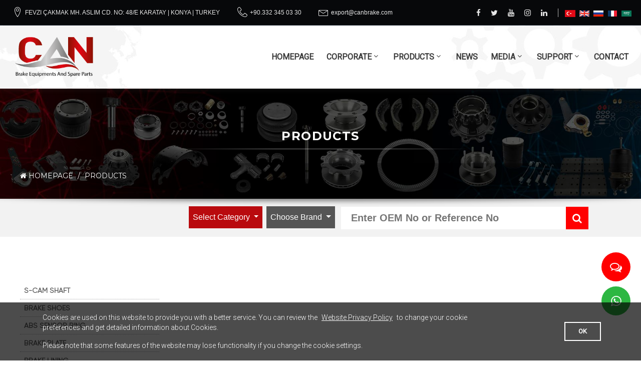

--- FILE ---
content_type: text/html; charset=utf-8
request_url: https://www.canbrake.com/en/products-4?RefNo=03.088.34.03.7
body_size: 18590
content:
<!DOCTYPE html>


    <html class="wide wow-animation smoothscroll" lang="en">
    <head>
        <link rel="preload" href="/Content/fonts/fontawesome-webfont3e6e.woff2" as="font" crossorigin>
        <link rel="preload" href="/Content/fonts/Linearicons.ttf" as="font" crossorigin>
        <link rel="preload" href="/Content/fonts/rounded_elegance-webfont.woff2" as="font" crossorigin>
        
        <link href="https://www.canbrake.com/tr/urunler-4" hreflang="tr" rel="alternate">
        <link href="https://www.canbrake.com/en/products-4" hreflang="en" rel="alternate">
        <link href="https://www.canbrake.com/ru/товары-4" hreflang="ru" rel="alternate">
        <link href="https://www.canbrake.com/fr/des-produits-4" hreflang="fr" rel="alternate">
        <link href="https://www.canbrake.com/ar/منتجات-4" hreflang="ar" rel="alternate">
        <link rel="alternate" hreflang="x-default" href="https://www.canbrake.com//en/products-4">
        <meta name="theme-color" content="#556670">
        <style>
            .searchNotFoundLink {
                display: inline-block;
                background: #b90a0e;
                color: white;
                padding: 10px;
                margin: 30px auto;
            }

                .searchNotFoundLink span {
                    padding-right: 5px;
                    color: white
                }

            #page-loader {
                position: fixed;
                left: 0;
                top: 0;
                bottom: 0;
                right: 0;
                float: left;
                display: -ms-flexbox;
                display: -webkit-box;
                display: flex;
                -ms-flex-direction: column;
                -webkit-box-orient: vertical;
                -webkit-box-direction: normal;
                flex-direction: column;
                -ms-flex-pack: center;
                -webkit-box-pack: center;
                justify-content: center;
                -ms-flex-align: center;
                -webkit-box-align: center;
                align-items: center;
                padding: 10px;
                z-index: 9999999;
                background: #fff;
                -webkit-transition: .3s all ease;
                transition: .3s all ease;
            }
        </style>
        <script>
            var testSlider;
            var SITEURL = 'https://www.canbrake.com/';
        </script>
        <script>
            function stringIsNullOrEmpty(str) {
                if (str === undefined) return false;
                if (str === "") return false;
                return true;
            }

            var bypassScroll = true;
            var filter3WordText = "filter3WordText";
            var filterEmptyCrit = "filterEmptyCrit";
            var searchPageLang = "en";

            function mobilecheck() {
                var check = false;
                (function(a) {
                    if (
                        /(android|bb\d+|meego).+mobile|avantgo|bada\/|blackberry|blazer|compal|elaine|fennec|hiptop|iemobile|ip(hone|od)|iris|kindle|lge |maemo|midp|mmp|mobile.+firefox|netfront|opera m(ob|in)i|palm( os)?|phone|p(ixi|re)\/|plucker|pocket|psp|series(4|6)0|symbian|treo|up\.(browser|link)|vodafone|wap|windows ce|xda|xiino/i
                            .test(a) ||
                            /1207|6310|6590|3gso|4thp|50[1-6]i|770s|802s|a wa|abac|ac(er|oo|s\-)|ai(ko|rn)|al(av|ca|co)|amoi|an(ex|ny|yw)|aptu|ar(ch|go)|as(te|us)|attw|au(di|\-m|r |s )|avan|be(ck|ll|nq)|bi(lb|rd)|bl(ac|az)|br(e|v)w|bumb|bw\-(n|u)|c55\/|capi|ccwa|cdm\-|cell|chtm|cldc|cmd\-|co(mp|nd)|craw|da(it|ll|ng)|dbte|dc\-s|devi|dica|dmob|do(c|p)o|ds(12|\-d)|el(49|ai)|em(l2|ul)|er(ic|k0)|esl8|ez([4-7]0|os|wa|ze)|fetc|fly(\-|_)|g1 u|g560|gene|gf\-5|g\-mo|go(\.w|od)|gr(ad|un)|haie|hcit|hd\-(m|p|t)|hei\-|hi(pt|ta)|hp( i|ip)|hs\-c|ht(c(\-| |_|a|g|p|s|t)|tp)|hu(aw|tc)|i\-(20|go|ma)|i230|iac( |\-|\/)|ibro|idea|ig01|ikom|im1k|inno|ipaq|iris|ja(t|v)a|jbro|jemu|jigs|kddi|keji|kgt( |\/)|klon|kpt |kwc\-|kyo(c|k)|le(no|xi)|lg( g|\/(k|l|u)|50|54|\-[a-w])|libw|lynx|m1\-w|m3ga|m50\/|ma(te|ui|xo)|mc(01|21|ca)|m\-cr|me(rc|ri)|mi(o8|oa|ts)|mmef|mo(01|02|bi|de|do|t(\-| |o|v)|zz)|mt(50|p1|v )|mwbp|mywa|n10[0-2]|n20[2-3]|n30(0|2)|n50(0|2|5)|n7(0(0|1)|10)|ne((c|m)\-|on|tf|wf|wg|wt)|nok(6|i)|nzph|o2im|op(ti|wv)|oran|owg1|p800|pan(a|d|t)|pdxg|pg(13|\-([1-8]|c))|phil|pire|pl(ay|uc)|pn\-2|po(ck|rt|se)|prox|psio|pt\-g|qa\-a|qc(07|12|21|32|60|\-[2-7]|i\-)|qtek|r380|r600|raks|rim9|ro(ve|zo)|s55\/|sa(ge|ma|mm|ms|ny|va)|sc(01|h\-|oo|p\-)|sdk\/|se(c(\-|0|1)|47|mc|nd|ri)|sgh\-|shar|sie(\-|m)|sk\-0|sl(45|id)|sm(al|ar|b3|it|t5)|so(ft|ny)|sp(01|h\-|v\-|v )|sy(01|mb)|t2(18|50)|t6(00|10|18)|ta(gt|lk)|tcl\-|tdg\-|tel(i|m)|tim\-|t\-mo|to(pl|sh)|ts(70|m\-|m3|m5)|tx\-9|up(\.b|g1|si)|utst|v400|v750|veri|vi(rg|te)|vk(40|5[0-3]|\-v)|vm40|voda|vulc|vx(52|53|60|61|70|80|81|83|85|98)|w3c(\-| )|webc|whit|wi(g |nc|nw)|wmlb|wonu|x700|yas\-|your|zeto|zte\-/i
                            .test(a.substr(0, 4))) check = true;
                })(navigator.userAgent || navigator.vendor || window.opera);
                return check;
            }

            var isMobileDevice = mobilecheck();
        </script>
        <title>
PRODUCTS - Can Brake BRAKE EQUIPMENTS AND SPARE PARTS
        </title>
        <meta name="description" content="PRODUCTS - Can Brake BRAKE EQUIPMENTS AND SPARE PARTS" />
        <meta name="format-detection" content="telephone=no">
        <meta name="viewport" content="width=device-width, height=device-height, initial-scale=1.0, maximum-scale=1.0, user-scalable=0">
        <meta http-equiv="X-UA-Compatible" content="IE=edge">
        <meta charset="utf-8">
        
        <link href="/Content/bootstrap/css/bootstrap.min.css" rel="stylesheet" />
        <link href="https://fonts.googleapis.com/css?family=Lato:400,700|Montserrat:400,700|Open+Sans|Prompt:700|Roboto:300,300i,400|Ubuntu&display=swap&subset=latin-ext" rel="stylesheet">
        <link rel="stylesheet" href="/Content/css/style.css?v=20201015">
        <!--[if lt IE 10]>
            <div style="background: #212121; padding: 10px 0; box-shadow: 3px 3px 5px 0 rgba(0, 0, 0, .3); clear: both; text-align: center; position: relative; z-index: 1;"><a href="http://windows.microsoft.com/en-US/internet-explorer/" rel="nofollow"><img src="/Content/img/warning_bar_0000_us.jpg" border="0" height="42" width="820" alt="You are using an outdated browser. For a faster, safer browsing experience, upgrade for free today."></a></div>
            <script src="/Content/js/html5shiv.min.js"></script>
        <![endif]-->
        <script async src="https://www.googletagmanager.com/gtag/js?id=UA-115310327-7"></script>
        <script>
            window.dataLayer = window.dataLayer || [];

            function gtag() { dataLayer.push(arguments); }

            gtag('js', new Date());

            gtag('config', 'UA-115310327-7');


            function setCookie() {
                var expire = new Date();
                expire.setDate(expire.getDate() + 180);

                document.cookie = "cb-enabled=enabled;expires=" + expire.toGMTString();
            };
        </script>
    </head>
    <body>
        <div class="page">
            <div id="page-loader">
                <div class="cssload-container">
                    <div class="cssload-speeding-wheel"></div>
                </div>
            </div>
            <header class="page-header">
                <div class="rd-navbar-wrap">
                    <nav class="rd-navbar" data-layout="rd-navbar-fixed" data-sm-layout="rd-navbar-fixed" data-sm-device-layout="rd-navbar-fixed" data-md-layout="rd-navbar-static" data-md-device-layout="rd-navbar-fixed" data-lg-device-layout="rd-navbar-static" data-lg-layout="rd-navbar-static" data-stick-up-clone="false" data-sm-stick-up="true" data-md-stick-up="true" data-lg-stick-up="true" data-md-stick-up-offset="115px" data-lg-stick-up-offset="35px">
                        <div class="rd-navbar-top-panel">
                            <div class="rd-navbar-top-panel__main">
                                <div class="rd-navbar-top-panel__toggle rd-navbar-fixed__element-1 rd-navbar-static--hidden" data-rd-navbar-toggle=".rd-navbar-top-panel__main"><span></span></div>
                                <div class="rd-navbar-top-panel__toggle rd-navbar-fixed__element-2 rd-navbar-static--hidden">
                                    <span class="icon icon-xxl fa fa-globe" style="font-size: 24px; color: #556670"></span>
                                    <select id="langChange">
                                        <option value="https://www.canbrake.com/en/products-4"  selected>English</option>
                                        <option value="https://www.canbrake.com/fr/des-produits-4" >Français</option>
                                        <option value="https://www.canbrake.com/ar/منتجات-4" >عربى</option>
                                        <option value="https://www.canbrake.com/ru/товары-4" >Pусский</option>
                                        <option value="https://www.canbrake.com/tr/urunler-4" >Türkçe</option>
                                    </select>
                                </div>
                                <div class="rd-navbar-top-panel__content">
                                    <div class="rd-navbar-top-panel__left">
                                        <ul class="rd-navbar-items-list">
                                            <li>
                                                <div class="unit unit-horizontal unit-middle unit-spacing-xs nowrap">
                                                    <div class="unit__left"><span class="icon icon-sm linear-icon-map-marker"></span></div>
                                                    <div class="unit__body">
                                                        <p><a target="_blank" class="nowrap" href="https://goo.gl/maps/FXuRgAvEsMJxpoFY9" rel="nofollow" title="https://goo.gl/maps/FXuRgAvEsMJxpoFY9">FEVZI &#199;AKMAK MH. ASLIM CD. NO: 48/E     KARATAY | KONYA | TURKEY</a></p>
                                                    </div>
                                                </div>
                                            </li>
                                            <li>
                                                <div class="unit unit-horizontal unit-middle unit-spacing-xs nowrap">
                                                    <div class="unit__left"><span class="icon icon-sm linear-icon-telephone"></span></div>
                                                    <div class="unit__body">
                                                        <ul class="list-semicolon">
                                                                <li><a class="nowrap" href="tel:+90.332 345 03 30">+90.332 345 03 30</a></li>
                                                                                                                    </ul>
                                                    </div>
                                                </div>
                                            </li>
                                            <li>
                                                <div class="unit unit-horizontal unit-middle unit-spacing-xs nowrap">
                                                    <div class="unit__left"><span class="icon icon-sm linear-icon-envelope"></span></div>
                                                    <div class="unit__body">
                                                        <ul class="list-semicolon">
                                                                <li><a class="nowrap" href="mailto:export@canbrake.com">export@canbrake.com</a></li>
                                                        </ul>
                                                    </div>
                                                </div>
                                            </li>
                                        </ul>
                                    </div>
                                    <div class="rd-navbar-top-panel__right">
                                        <ul class="list-inline-xxs">
                                            <li><a class="icon icon-xxs fa fa-facebook" href="//www.facebook.com/canbrakecom" rel="nofollow"></a></li>
                                            <li><a class="icon icon-xxs fa fa-twitter" href="//twitter.com/canbrakecom" rel="nofollow"></a></li>
                                            <li><a class="icon icon-xxs fa fa-youtube" href="//www.youtube.com/canbrake" rel="nofollow"></a></li>
                                            <li><a class="icon icon-xxs fa fa-instagram" href="//instagram.com/canbrake" rel="nofollow"></a></li>
                                            <li><a class="icon icon-xxs fa fa-linkedin" href="" rel="nofollow"></a></li>
                                            <li class="enter"><a class="icon icon-xxs fa enter"></a></li>
                                            <li class="langIcon"><a class="icon icon-xxs" href="/tr/urunler-4"><img src="/Content/img/tr.png" /></a></li>
                                            <li class="langIcon"><a class="icon icon-xxs" href="/en/products-4"><img src="/Content/img/en.png" /></a></li>
                                            <li class="langIcon"><a class="icon icon-xxs" href="/ru/товары-4"><img src="/Content/img/ru.png" /></a></li>
                                            <li class="langIcon"><a class="icon icon-xxs" href="/fr/des-produits-4"><img src="/Content/img/fr.png" /></a></li>
                                            <li class="langIcon"><a class="icon icon-xxs" href="/ar/منتجات-4"><img src="/Content/img/ar.png" /></a></li>
                                        </ul>
                                    </div>
                                </div>
                            </div>
                        </div>
                        <div class="rd-navbar-inner rd-navbar-search-wrap toggle-original-elements">
                            <div class="rd-navbar-panel rd-navbar-search-lg_collapsable">
                                <button class="rd-navbar-toggle toggle-original" data-rd-navbar-toggle=".rd-navbar-nav-wrap"><span></span></button>
                                <div class="rd-navbar-brand">
                                    <a class="brand-name" href="/en">
                                        <img class="standart" src="/Content/img/logo.png" alt="" />
                                        <img class="alternate" src="/Content/img/logo-mobile.png" alt="" />
                                    </a>
                                </div>
                            </div>
                            <div class="rd-navbar-nav-wrap rd-navbar-search_not-collapsable toggle-original-elements">

                                <ul class="rd-navbar-nav">
                                    <div id="slidedLang">
                                        <ul class="list-inline-xxs">
                                            <li class="langIcon"><a class="icon icon-xxs" href="/tr/urunler-4"><img src="/Content/img/tr.png" /></a></li>
                                            <li class="langIcon"><a class="icon icon-xxs" href="/en/products-4"><img src="/Content/img/en.png" /></a></li>
                                            <li class="langIcon"><a class="icon icon-xxs" href="/ru/товары-4"><img src="/Content/img/ru.png" /></a></li>
                                            <li class="langIcon"><a class="icon icon-xxs" href="/fr/des-produits-4"><img src="/Content/img/fr.png" /></a></li>
                                            <li class="langIcon"><a class="icon icon-xxs" href="/ar/منتجات-4"><img src="/Content/img/ar.png" /></a></li>
                                        </ul>
                                    </div>
                                    <li><a href="/en" title="HOMEPAGE">HOMEPAGE</a></li><li><a href="/en/corporate-66" title="CORPORATE">CORPORATE</a><ul class="rd-navbar-dropdown"><li><a href="/en/about-us-12" title="About Us">About Us</a></li><li><a href="/en/vision-mission-52" title="Vision & Mission">Vision & Mission</a></li><li><a href="/en/production-53" title="Production">Production</a></li><li><a href="/en/history-60" title="History">History</a></li><li><a href="/en/our-documents-69" title="Our Documents">Our Documents</a><ul class="rd-navbar-dropdown"><li><a href="/en/trademark-registration-67" title="Trademark Registration">Trademark Registration</a></li><li><a href="/en/quality-certificates-68" title="Quality Certificates">Quality Certificates</a></li><li><a href="/en/our-policy-69" title="Our Policy">Our Policy</a></li></ul></li></ul></li><li><a href="/en/products-4" title="PRODUCTS">PRODUCTS</a><ul class="rd-navbar-megamenu"><li><a title="S-CAM SHAFT" class="rd-megamenu-header" href="/en/products-4/s-cam-shaft-12" title="S-CAM SHAFT"><img src="/Userfiles/Urunler/Kategori/nky3oudd.jpg" /><span>S-CAM SHAFT</span></a></li><li><a title="BRAKE SHOES" class="rd-megamenu-header" href="/en/products-4/brake-shoes-10" title="BRAKE SHOES"><img src="/Userfiles/Urunler/Kategori/v2qog25f.jpg" /><span>BRAKE SHOES</span></a></li><li><a title="ABS SENSOR RING" class="rd-megamenu-header" href="/en/products-4/abs-sensor-ring-1" title="ABS SENSOR RING"><img src="/Userfiles/Urunler/Kategori/gike2yrb.jpg" /><span>ABS SENSOR RING</span></a></li><li><a title="BRAKE PLATE" class="rd-megamenu-header" href="/en/products-4/brake-plate-6" title="BRAKE PLATE"><img src="/Userfiles/Urunler/Kategori/xb3egt1b.jpg" /><span>BRAKE PLATE</span></a></li><li><a title="BRAKE LINING" class="rd-megamenu-header" href="/en/products-4/brake-lining-2" title="BRAKE LINING"><img src="/Userfiles/Urunler/Kategori/tsf11vb1.jpg" /><span>BRAKE LINING</span></a></li><li><a title="BRAKE SHIELD" class="rd-megamenu-header" href="/en/products-4/brake-shield-16" title="BRAKE SHIELD"><img src="/Userfiles/Urunler/Kategori/zdsklmly.jpg" /><span>BRAKE SHIELD</span></a></li><li><a title="BRAKE ADJUSTER" class="rd-megamenu-header" href="/en/products-4/brake-adjuster-3" title="BRAKE ADJUSTER"><img src="/Userfiles/Urunler/Kategori/uau2kjhm.jpg" /><span>BRAKE ADJUSTER</span></a></li><li><a title="BRAKE PAD KITS" class="rd-megamenu-header" href="/en/products-4/brake-pad-kits-5" title="BRAKE PAD KITS"><img src="/Userfiles/Urunler/Kategori/uqpfana4.jpg" /><span>BRAKE PAD KITS</span></a></li><li><a title="BRAKE CHAMBER" class="rd-megamenu-header" href="/en/products-4/brake-chamber-9" title="BRAKE CHAMBER"><img src="/Userfiles/Urunler/Kategori/etr4zy2v.jpg" /><span>BRAKE CHAMBER</span></a></li><li><a title="S-CAM SHAFT REPAIR KIT" class="rd-megamenu-header" href="/en/products-4/s-cam-shaft-repair-kit-13" title="S-CAM SHAFT REPAIR KIT"><img src="/Userfiles/Urunler/Kategori/d5xdhejo.jpg" /><span>S-CAM SHAFT REPAIR KIT</span></a></li><li><a title="AIR SPRING" class="rd-megamenu-header" href="/en/products-4/air-spring-14" title="AIR SPRING"><img src="/Userfiles/Urunler/Kategori/22g3o0p3.jpg" /><span>AIR SPRING</span></a></li><li><a title="REPAIR KITS" class="rd-megamenu-header" href="/en/products-4/repair-kits-15" title="REPAIR KITS"><img src="/Userfiles/Urunler/Kategori/ez2dje1t.jpg" /><span>REPAIR KITS</span></a></li><li><a title="SPRING" class="rd-megamenu-header" href="/en/products-4/spring-17" title="SPRING"><img src="/Userfiles/Urunler/Kategori/gdebrxjp.jpg" /><span>SPRING</span></a></li></ul></li><li><a href="/en/news-16" title="NEWS">NEWS</a></li><li><a href="/en/media-7" title="MEDIA">MEDIA</a><ul class="rd-navbar-dropdown"><li><a href="/en/catalog-7" title="Catalog">Catalog</a></li><li><a href="/en/photo-gallery-56" title="Photo gallery">Photo gallery</a></li><li><a href="/en/video-gallery-31" title="Video Gallery">Video Gallery</a></li></ul></li><li><a href="/en/support-59" title="SUPPORT">SUPPORT</a><ul class="rd-navbar-dropdown"><li><a href="/en/useful-information-59" title="Useful Information">Useful Information</a></li><li><a href="/en/frequently-asked-questions-57" title="Frequently Asked Questions">Frequently Asked Questions</a></li><li><a href="/en/application-form-14" title="Application form">Application form</a></li></ul></li><li><a href="/en/contact-9" title="CONTACT">CONTACT</a></li>
                                    
                                    
                                </ul>
                            </div>
                        </div>
                    </nav>
                </div>
            </header>
                        <section class="headimage text-center">
                            <img src="/UserFiles/backimage/16-04-2020-10-40-23.jpg" />
                            <div class="shell">
                                <div class="range range-xs-center">
                                    <div class="cell-sm-10 cell-lg-8">
                                        <h1 class="heading-decorated">
PRODUCTS                                        </h1>
                                        
                                    </div>
                                    <div class="cell-sm-12">
                                        <div id="bannerNavBar">
                                                    <a href="/en/homepage-9" title="HOMEPAGE"><span class='fa fa-home' aria-hidden='true'></span> HOMEPAGE</a>
        <a style="padding: 0 5px; pointer-events: none;"> / </a>
        <a href="/en/products-4" title="PRODUCTS">PRODUCTS</a>

                                        </div>
                                    </div>
                                </div>
                            </div>
                        </section>
                        <style>
                            .range.dataarea {
                                margin-left: -40px;
                            }


                            @media screen and (min-width: 1200px) {
                                #resultPane > .shell,
                                #searchbar > .shell > .range > .col-sm-9 {
                                    padding: 0
                                }

                                #resultPane .col-sm-6 {
                                    padding: 0 5px;
                                }
                            }

                            @media screen and (max-width: 766px) {

                                #BrandFilter {
                                    right: unset;
                                    display: block;
                                    text-align: center;
                                }
                            }

                            @media screen and (min-width: 767px) {

                                #BrandFilter {
                                    float: right;
                                    position: absolute;
                                    right: 15px;
                                }
                            }
                        </style>
                        <section id="searchbar">
                            <div class="shell">
                                <div class="range">
                                    <div class="col-sm-3">
                                        <div id="SearchProdCount" style="display: none;">Number of Products Found : <span></span></div>
                                    </div>
                                    <div class="col-sm-9">
                                        <section>
                                            <div class="shell">
                                                <div class="range">
                                                    <div class="cell-sm-12">
                                                        <form id="newSearch">
                                                            <input type="hidden" name="lang" value="en" />
                                                            <nav class="navbar navbar-expand-md navbar-light btco-hover-menu" id="nav-product-filter">
                                                                <button class="navbar-toggler" type="button" data-toggle="collapse" data-target="#navbarNavDropdown" aria-controls="navbarNavDropdown" aria-expanded="false" aria-label="Toggle navigation">
                                                                    <span class="navbar-toggler-icon"></span>
                                                                </button>
                                                                <div class="collapse navbar-collapse show" id="navbarNavDropdown">
                                                                    <ul class="navbar-nav">
                                                                            <li class="dropdown nav-item mx-1"  id="categoryFilter"  data-title="Category">
        <a href="#" class="dropdown-toggle nav-link" aria-haspopup="true" aria-expanded="false" data-toggle="dropdown" data-id="0">
            <span class="dropdown-checkbox"><input type="checkbox" /></span>
            Select Category
        </a>
        <ul class="dropdown-menu">
        <li>
            <a class="dropdown-item" data-id="1">
                <span class="dropdown-checkbox"><input type="checkbox" /></span>
                ABS SENSOR RING
            </a>
        </li>
        <li>
            <a class="dropdown-item" data-id="14">
                <span class="dropdown-checkbox"><input type="checkbox" /></span>
                AIR SPRING
            </a>
        </li>
        <li>
            <a class="dropdown-item" data-id="3">
                <span class="dropdown-checkbox"><input type="checkbox" /></span>
                BRAKE ADJUSTER
            </a>
        </li>
        <li>
            <a class="dropdown-item" data-id="9">
                <span class="dropdown-checkbox"><input type="checkbox" /></span>
                BRAKE CHAMBER
            </a>
        </li>
        <li>
            <a class="dropdown-item" data-id="2">
                <span class="dropdown-checkbox"><input type="checkbox" /></span>
                BRAKE LINING
            </a>
        </li>
        <li>
            <a class="dropdown-item" data-id="5">
                <span class="dropdown-checkbox"><input type="checkbox" /></span>
                BRAKE PAD KITS
            </a>
        </li>
        <li>
            <a class="dropdown-item" data-id="6">
                <span class="dropdown-checkbox"><input type="checkbox" /></span>
                BRAKE PLATE
            </a>
        </li>
        <li>
            <a class="dropdown-item" data-id="16">
                <span class="dropdown-checkbox"><input type="checkbox" /></span>
                BRAKE SHIELD
            </a>
        </li>
        <li>
            <a class="dropdown-item" data-id="10">
                <span class="dropdown-checkbox"><input type="checkbox" /></span>
                BRAKE SHOES
            </a>
        </li>
        <li>
            <a class="dropdown-item" data-id="15">
                <span class="dropdown-checkbox"><input type="checkbox" /></span>
                REPAIR KITS
            </a>
        </li>
        <li>
            <a class="dropdown-item" data-id="12">
                <span class="dropdown-checkbox"><input type="checkbox" /></span>
                S-CAM SHAFT
            </a>
        </li>
        <li>
            <a class="dropdown-item" data-id="13">
                <span class="dropdown-checkbox"><input type="checkbox" /></span>
                S-CAM SHAFT REPAIR KIT
            </a>
        </li>
        <li>
            <a class="dropdown-item" data-id="17">
                <span class="dropdown-checkbox"><input type="checkbox" /></span>
                SPRING
            </a>
        </li>
        </ul>
    </li>
    <input type="text" id="categoryFilter-data" value="" style="display: none" />
    <input type="hidden" name="catId" />

                                                                            <li class="dropdown nav-item mx-1"  id="brandFilter"  data-title="Brands">
        <a href="#" class="dropdown-toggle nav-link" aria-haspopup="true" aria-expanded="false" data-toggle="dropdown" data-id="0">
            <span class="dropdown-checkbox"><input type="checkbox" /></span>
            Choose Brand
        </a>
        <ul class="dropdown-menu">
        <li>
            <a class="dropdown-item" data-id="2">
                <span class="dropdown-checkbox"><input type="checkbox" /></span>
                DAF
            </a>
        </li>
        <li>
            <a class="dropdown-item" data-id="3">
                <span class="dropdown-checkbox"><input type="checkbox" /></span>
                MAN
            </a>
        </li>
        <li>
            <a class="dropdown-item" data-id="4">
                <span class="dropdown-checkbox"><input type="checkbox" /></span>
                MERCEDES
            </a>
        </li>
        <li>
            <a class="dropdown-item" data-id="5">
                <span class="dropdown-checkbox"><input type="checkbox" /></span>
                VW
            </a>
        </li>
        <li>
            <a class="dropdown-item" data-id="6">
                <span class="dropdown-checkbox"><input type="checkbox" /></span>
                Bharatbenz
            </a>
        </li>
        <li>
            <a class="dropdown-item" data-id="7">
                <span class="dropdown-checkbox"><input type="checkbox" /></span>
                RENAULT
            </a>
        </li>
        <li>
            <a class="dropdown-item" data-id="8">
                <span class="dropdown-checkbox"><input type="checkbox" /></span>
                VOLVO
            </a>
        </li>
        <li>
            <a class="dropdown-item" data-id="9">
                <span class="dropdown-checkbox"><input type="checkbox" /></span>
                SCANIA
            </a>
        </li>
        <li>
            <a class="dropdown-item" data-id="11">
                <span class="dropdown-checkbox"><input type="checkbox" /></span>
                Setra
            </a>
        </li>
        <li>
            <a class="dropdown-item" data-id="12">
                <span class="dropdown-checkbox"><input type="checkbox" /></span>
                Cardi
            </a>
        </li>
        <li>
            <a class="dropdown-item" data-id="13">
                <span class="dropdown-checkbox"><input type="checkbox" /></span>
                MERITOR-ROR
            </a>
        </li>
        <li>
            <a class="dropdown-item" data-id="14">
                <span class="dropdown-checkbox"><input type="checkbox" /></span>
                IVECO
            </a>
        </li>
        <li>
            <a class="dropdown-item" data-id="15">
                <span class="dropdown-checkbox"><input type="checkbox" /></span>
                STEYR
            </a>
        </li>
        <li>
            <a class="dropdown-item" data-id="16">
                <span class="dropdown-checkbox"><input type="checkbox" /></span>
                GIGANT-SAE-SMB
            </a>
        </li>
        <li>
            <a class="dropdown-item" data-id="17">
                <span class="dropdown-checkbox"><input type="checkbox" /></span>
                Van Hool
            </a>
        </li>
        <li>
            <a class="dropdown-item" data-id="18">
                <span class="dropdown-checkbox"><input type="checkbox" /></span>
                FRUEHAUF
            </a>
        </li>
        <li>
            <a class="dropdown-item" data-id="19">
                <span class="dropdown-checkbox"><input type="checkbox" /></span>
                Neoplan
            </a>
        </li>
        <li>
            <a class="dropdown-item" data-id="20">
                <span class="dropdown-checkbox"><input type="checkbox" /></span>
                K&#246;gel
            </a>
        </li>
        <li>
            <a class="dropdown-item" data-id="21">
                <span class="dropdown-checkbox"><input type="checkbox" /></span>
                Rockwell
            </a>
        </li>
        <li>
            <a class="dropdown-item" data-id="22">
                <span class="dropdown-checkbox"><input type="checkbox" /></span>
                Schmitz Cargobull
            </a>
        </li>
        <li>
            <a class="dropdown-item" data-id="23">
                <span class="dropdown-checkbox"><input type="checkbox" /></span>
                Hendrickson
            </a>
        </li>
        <li>
            <a class="dropdown-item" data-id="24">
                <span class="dropdown-checkbox"><input type="checkbox" /></span>
                JOST AXLE SYSTEMS
            </a>
        </li>
        <li>
            <a class="dropdown-item" data-id="25">
                <span class="dropdown-checkbox"><input type="checkbox" /></span>
                FIAT
            </a>
        </li>
        <li>
            <a class="dropdown-item" data-id="26">
                <span class="dropdown-checkbox"><input type="checkbox" /></span>
                MWM
            </a>
        </li>
        <li>
            <a class="dropdown-item" data-id="27">
                <span class="dropdown-checkbox"><input type="checkbox" /></span>
                Holder
            </a>
        </li>
        <li>
            <a class="dropdown-item" data-id="28">
                <span class="dropdown-checkbox"><input type="checkbox" /></span>
                Hitachi
            </a>
        </li>
        <li>
            <a class="dropdown-item" data-id="29">
                <span class="dropdown-checkbox"><input type="checkbox" /></span>
                Saurer
            </a>
        </li>
        <li>
            <a class="dropdown-item" data-id="30">
                <span class="dropdown-checkbox"><input type="checkbox" /></span>
                Bova
            </a>
        </li>
        <li>
            <a class="dropdown-item" data-id="31">
                <span class="dropdown-checkbox"><input type="checkbox" /></span>
                VDL
            </a>
        </li>
        <li>
            <a class="dropdown-item" data-id="32">
                <span class="dropdown-checkbox"><input type="checkbox" /></span>
                Krone
            </a>
        </li>
        <li>
            <a class="dropdown-item" data-id="33">
                <span class="dropdown-checkbox"><input type="checkbox" /></span>
                Dana
            </a>
        </li>
        <li>
            <a class="dropdown-item" data-id="34">
                <span class="dropdown-checkbox"><input type="checkbox" /></span>
                ERF
            </a>
        </li>
        <li>
            <a class="dropdown-item" data-id="35">
                <span class="dropdown-checkbox"><input type="checkbox" /></span>
                Dennis
            </a>
        </li>
        <li>
            <a class="dropdown-item" data-id="36">
                <span class="dropdown-checkbox"><input type="checkbox" /></span>
                Demag
            </a>
        </li>
        <li>
            <a class="dropdown-item" data-id="37">
                <span class="dropdown-checkbox"><input type="checkbox" /></span>
                OTOKAR
            </a>
        </li>
        <li>
            <a class="dropdown-item" data-id="38">
                <span class="dropdown-checkbox"><input type="checkbox" /></span>
                Valx
            </a>
        </li>
        <li>
            <a class="dropdown-item" data-id="39">
                <span class="dropdown-checkbox"><input type="checkbox" /></span>
                Claas
            </a>
        </li>
        <li>
            <a class="dropdown-item" data-id="40">
                <span class="dropdown-checkbox"><input type="checkbox" /></span>
                John Deere
            </a>
        </li>
        <li>
            <a class="dropdown-item" data-id="41">
                <span class="dropdown-checkbox"><input type="checkbox" /></span>
                Liebherr
            </a>
        </li>
        <li>
            <a class="dropdown-item" data-id="42">
                <span class="dropdown-checkbox"><input type="checkbox" /></span>
                Benalu
            </a>
        </li>
        <li>
            <a class="dropdown-item" data-id="43">
                <span class="dropdown-checkbox"><input type="checkbox" /></span>
                Goldhofer
            </a>
        </li>
        <li>
            <a class="dropdown-item" data-id="44">
                <span class="dropdown-checkbox"><input type="checkbox" /></span>
                Doll
            </a>
        </li>
        <li>
            <a class="dropdown-item" data-id="45">
                <span class="dropdown-checkbox"><input type="checkbox" /></span>
                Trailor
            </a>
        </li>
        <li>
            <a class="dropdown-item" data-id="47">
                <span class="dropdown-checkbox"><input type="checkbox" /></span>
                CAN
            </a>
        </li>
        </ul>
    </li>
    <input type="text" id="brandFilter-data" value="" style="display: none" />
    <input type="hidden" name="brandId" />

                                                                        <li class="nav-item" id="keywordFilter">
                                                                            <div class="nav-link">
                                                                                 <input type="text" id="keyword" name="crit" autocomplete="off" placeholder="Enter OEM No or Reference No" size="33" />
                                                                                <button type="button" id="resetSearch"><i class="fa fa-close"></i><i class="fa fa-search active"></i></button>
                                                                            </div>
                                                                        </li>
                                                                    </ul>
                                                                </div>
                                                            </nav>
                                                            <div class="my-2 mx-1" id="filterTagsCon">
                                                                <select id="filterTags" name="filterTags" multiple></select>
                                                            </div>
                                                        </form>
                                                    </div>
                                                </div>
                                            </div>
                                        </section>
                                    </div>
                                </div>
                            </div>
                            <div id="resultPane">
                                <div class="shell">
                                    <div class="range">
                                        <div class="col-sm-12">
                                            <div class="shell">
                                                <div class="range dataarea">
                                                </div>
                                            </div>
                                        </div>
                                    </div>
                                </div>
                            </div>
                        </section>


        <section class="section-md bg-white">
            <div class="shell">
                <div class="range">
                    <div class="col-sm-3">
                        <div id="mobilKategoriler">Product Categories<i class="fa fa-angle-down" aria-hidden="true"></i></div>
                        <div id="prodLeftMenu">        <a class="" href="/en/products-4/s-cam-shaft-12" title="S-CAM SHAFT">S-CAM SHAFT</a>
        <a class="" href="/en/products-4/brake-shoes-10" title="BRAKE SHOES">BRAKE SHOES</a>
        <a class="" href="/en/products-4/abs-sensor-ring-1" title="ABS SENSOR RING">ABS SENSOR RING</a>
        <a class="" href="/en/products-4/brake-plate-6" title="BRAKE PLATE">BRAKE PLATE</a>
        <a class="" href="/en/products-4/brake-lining-2" title="BRAKE LINING">BRAKE LINING</a>
        <a class="" href="/en/products-4/brake-shield-16" title="BRAKE SHIELD">BRAKE SHIELD</a>
        <a class="" href="/en/products-4/brake-adjuster-3" title="BRAKE ADJUSTER">BRAKE ADJUSTER</a>
        <a class="" href="/en/products-4/brake-pad-kits-5" title="BRAKE PAD KITS">BRAKE PAD KITS</a>
        <a class="" href="/en/products-4/brake-chamber-9" title="BRAKE CHAMBER">BRAKE CHAMBER</a>
        <a class="" href="/en/products-4/s-cam-shaft-repair-kit-13" title="S-CAM SHAFT REPAIR KIT">S-CAM SHAFT REPAIR KIT</a>
        <a class="" href="/en/products-4/air-spring-14" title="AIR SPRING">AIR SPRING</a>
        <a class="" href="/en/products-4/repair-kits-15" title="REPAIR KITS">REPAIR KITS</a>
        <a class="" href="/en/products-4/spring-17" title="SPRING">SPRING</a>
</div>
                    </div>
                    <div class="col-sm-9">
                        <section class="section-md bg-white">
                            <div class="shell">
                                <div class="range range-60">
                                    <div class="col-sm-12 catDescPart"></div>
                                    <div class=" col-sm-12 orderBar">
                                        <div class="range">
                                            <div style="clear: both"></div>
                                        </div>
                                    </div>
                                </div>
                            </div>
                        </section>
                    </div>
                </div>
            </div>
        </section><style>
    .rd-parallax {
        display: none;
    }

    .colorChanger {
        /*filter: grayscale(1);*/
        /*box-shadow: 0;*/
        transition: all .4s;
        box-shadow: 0 0 1px rgb(95, 95, 95);
        margin-bottom: 40px;
    }

        .colorChanger:hover {
            /*filter: grayscale(0);*/
            box-shadow: 0 3px 6px rgba(0, 0, 0, 0.3);
        }

        .colorChanger img {
            padding: 5px;
        }

        .colorChanger a.button.button-link {
            font-size: 11px;
            padding-top: 5px;
        }

        .colorChanger
        .post-project__body p {
            max-height: 42px;
            overflow: hidden;
        }

    .prodcode {
        font-size: 12px;
        font-family: arial,helvetica;
        margin: 0 -30px;
        background: #efefef;
        color: #6b6b6b;
        line-height: 30px;
        margin-bottom: 3px;
    }

    h6.post-project__title {
        margin-top: 0;
    }

        h6.post-project__title > a:first-child {
            text-transform: capitalize;
        }

    .post-project__body {
        margin-top: 0;
    }


    .prodlist {
        display: block;
    }

        .prodlist a.fa.active {
            color: black
        }

        .prodlist img {
            height: 70px !important;
            width: 120px !important;
        }

        .prodlist div[class^='col-sm-'] {
            width: 100%;
            max-width: unset;
        }

            .prodlist div[class^='col-sm-'] article.post-project.colorChanger,
            .prodlist div[class^='col-sm-'] article.post-project.colorChanger h6 a {
                display: flex;
            }

        .prodlist .prodcode {
            height: 70px;
            padding: 0 10px;
            width: 200px;
            margin: 0;
            display: table;
        }

            .prodlist .prodcode span,
            .prodlist h6 a .prodcode ~ div span {
                display: table-cell;
                vertical-align: middle;
            }

        .prodlist h6 a {
            display: block
        }

            .prodlist h6 a div:not(.prodcode) {
                height: 70px;
                text-align: center;
                width: 100%;
            }

            .prodlist h6 a .prodcode ~ div {
                width: calc(100% - 200px);
                display: table;
            }

        .prodlist .post-project__body {
            padding: 0;
            width: 100%;
        }

    @media screen and (max-width:760px) {
        .col-sm-3, .col-lg-3 {
            margin-bottom: 20px;
        }

        .prodcode {
            margin: 0 -10px;
        }

        .prodlist div[class^='col-sm-'] {
            margin-left: -10vw;
            width: calc(100% + 20vw);
        }

        .prodlist .prodcode {
            width: 100px;
            line-height: 16px;
        }

        .prodlist h6 a .prodcode ~ div {
            width: calc(100% - 100px);
            font-size: 14px;
            line-height: 16px;
        }
    }

    #navbarDropdown a {
        color: white;
    }

        #navbarDropdown a:hover {
            color: black;
        }
</style>
<script>
    var waitForJQuery = setInterval(function () {
        if (typeof $ != 'undefined') {

            $(function () {
                $("#prodLeftMenu a + i").on("click",
                    function () {
                        $(this).toggleClass("active").next("div").toggleClass("active");
                    });
                $("#mobilKategoriler").on("click", function () {
                    if ($(this).hasClass("showCat")) {
                        $("#prodLeftMenu").slideUp();
                        $(this).removeClass("showCat");
                        $(this).children(".fa").removeClass("fa-angle-up").addClass("fa-angle-down");
                    }
                    else {
                        $("#prodLeftMenu").slideDown();
                        $(this).addClass("showCat");
                        $(this).children(".fa").removeClass("fa-angle-down").addClass("fa-angle-up");
                    }
                })
            });

            clearInterval(waitForJQuery);
        }
    }, 10);
    function standartOrder() {
        $(".orderBar").removeClass("prodlist");
        $(" .fa-th").addClass("active");
        $(" .fa-th-list").removeClass("active");
        document.cookie = "orderType=standart";
    }
    function listOrder() {
        $(".orderBar").addClass("prodlist");
        $(" .fa-th").removeClass("active");
        $(" .fa-th-list").addClass("active");
        document.cookie = "orderType=list";
    }
</script>
            <section class="pre-footer-corporate bg-gray-dark">
                <div class="shell">
                    <div class="range range-xs-center range-md-left range-30 range-sm-60">
                        <div class="cell-xs-10 cell-sm-6 cell-md-10 cell-lg-3">
                            <a class="brand" href="/en">
                                <img src="/Content/img/logo-footer.png" alt="" />
                            </a>
                            
                            <form class="rd-mailform rd-mailform_style-1" data-form-output="form-output-global" data-form-type="subscribe" method="post" action="/formgonder/subscribe" style="margin-top: 10px; zoom: .8">
                                <div class="form-wrap form-wrap_icon linear-icon-envelope">
                                    <input class="form-input" id="contact-email" type="email" name="email" data-constraints='@Email @Required(message="Please write a valid e-mail address.")'>
                                    <label class="form-label" for="contact-email">Your Mail Address</label>
                                </div>
                                <button class="button button-primary" type="submit" style="margin-top: 10px">
                                    Subscribe to e-bulletin
                                </button>
                            </form>
                        </div>
                        <div class="cell-xs-10 cell-sm-6 cell-md-3 cell-lg-3">
                            <h6>Quick Access</h6>
                            <ul class="list-xxs list-primary">
                                <li><a href="/en/kurumsal~12">Company</a></li>
<li><a href="/en/ürünler~4">Products</a></li>
<li><a href="/en/haberler~16">News</a></li>
<li><a href="/en/iletişim~9">Contact</a></li>
                            </ul>
                        </div>
                        <div class="cell-xs-10 cell-sm-12 cell-md-4 cell-lg-3">
                            <h6>CONTACT US</h6>
                            <ul class="list-xs">
                                <li>
                                    <dl class="list-terms-minimal">
                                        <dt><span class="icon icon-sm linear-icon-map-marker" style="font-weight: bold; padding-right: 5px; width: 30px; text-align: left;"></span></dt>
                                        <dd>
                                            <a class="link-primary" href="https://goo.gl/maps/FXuRgAvEsMJxpoFY9" target="_blank" rel="nofollow">FEVZI &#199;AKMAK MH. ASLIM CD. NO: 48/E     KARATAY | KONYA | TURKEY</a>
                                        </dd>
                                    </dl>
                                </li>
                                    <li>
                                        <dl class="list-terms-minimal">
                                            <dt><span class="icon icon-sm linear-icon-telephone" style="font-weight: bold; padding-right: 5px; width: 30px; text-align: left;"></span></dt>
                                            <dd>
                                                <ul class="list-semicolon">
                                                    <li>
                                                        <a href="tel:+90.332 345 03 30">
                                                            +90.332 345 03 30
                                                        </a>
                                                    </li>
                                                </ul>
                                            </dd>
                                        </dl>
                                    </li>
                                                                <li>
                                    <dl class="list-terms-minimal">
                                        <dt>
                                            <span class="icon icon-sm linear-icon-envelope" style="font-weight: bold; padding-right: 5px; width: 30px; text-align: left;"></span>
                                        </dt>
                                        <dd><a class="link-primary" href="mailto:export@canbrake.com">export@canbrake.com</a></dd>
                                    </dl>
                                </li>
                                <li>
                                    <dl class="list-terms-minimal">
                                        <dt>
                                            <span class="icon icon-sm linear-icon-map2" style="font-weight: bold; padding-right: 5px; width: 30px; text-align: left;"></span>
                                        </dt>
                                        <dd><a class="link-primary" href="https://goo.gl/maps/FXuRgAvEsMJxpoFY9" target="_blank" rel="nofollow">Google Map</a></dd>
                                    </dl>
                                </li>
                            </ul>
                        </div>
                    </div>
                </div>
            </section>
            <footer class="footer-corporate bg-gray-darker">
                <div class="shell">
                    <div class="footer-corporate__inner">
                        <p class="rights">
                            "<span>Can Brake BRAKE EQUIPMENTS AND SPARE PARTS</span><span>&nbsp;</span><span>2020</span>"
                        </p>
                        <ul class="list-inline-xxs">
                            <li><a class="icon icon-xxs icon-gray-darker fa fa-facebook" href="//www.facebook.com/canbrakecom" rel="nofollow"></a></li>
                            <li><a class="icon icon-xxs icon-gray-darker fa fa-twitter" href="//twitter.com/canbrakecom" rel="nofollow"></a></li>
                            <li><a class="icon icon-xxs icon-gray-darker fa fa-youtube" href="//www.youtube.com/canbrake" rel="nofollow"></a></li>
                            <li><a class="icon icon-xxs icon-gray-darker fa fa-instagram" href="//instagram.com/canbrake" rel="nofollow"></a></li>
                            <li><a class="icon icon-xxs icon-gray-darker fa fa-linkedin" href="" rel="nofollow"></a></li>
                        </ul>
                        <p class="rights">
                            <a target="_blank" href="http://www.bilisimofis.com.tr?ref=www.canbrake.com" style="margin: 0 80px;" rel="nofollow">
                                Yazılım: BİLİŞİMOFİS
                            </a>
                        </p>
                    </div>
                </div>
            </footer>

            <div class="modal fade" id="FeedBackForm" tabindex="-1" role="dialog" aria-labelledby="exampleModalLabel" aria-hidden="true">
                <div class="modal-dialog modal-lg" role="document">
                    <div class="modal-content">
                        <div class="modal-header">
                            <h5 class="modal-title"></h5>
                            <button type="button" class="close" data-dismiss="modal" aria-label="Kapat">
                                <span aria-hidden="true">&times;</span>
                            </button>
                        </div>
                        <div class="modal-body">
                            <form class="rd-mailform rd-mailform_style-1" data-form-output="form-output-global" data-form-type="contact" method="post" action="/formgonder/feedback">
                                <div class="form-wrap form-wrap_icon linear-icon-man">
                                    <input class="form-input" id="feedback-name" type="text" name="name" data-constraints='@Required(message="Your name can not be empty")'>
                                    <label class="form-label" for="feedback-name">Your name</label>
                                </div>
                                <div class="form-wrap form-wrap_icon linear-icon-envelope">
                                    <input class="form-input" id="feedback-email" type="email" name="email" data-constraints='@Email @Required(message="Please write a valid e-mail address.")'>
                                    <label class="form-label" for="feedback-email">Your Mail Address</label>
                                </div>
                                <div class="form-wrap form-wrap_icon linear-icon-phone">
                                    <input class="form-input" id="feedback-phone" type="tel" name="tel" data-constraints='@Numeric @Required(message="ContactPhoneInvalid")'>
                                    <label class="form-label" for="feedback-phone">Phone</label>
                                </div>
                                <div class="form-wrap form-wrap_icon linear-icon-feather">
                                    <textarea class="form-input" id="feedback-message" name="message" data-constraints='@Required(message="ContactFbInvalid")'></textarea>
                                    <label class="form-label" for="feedback-message">Your Message</label>
                                </div>
                                <div class="form-wrap form-wrap_icon">
                                    <span class="form-validation"></span>
                                    <div class="g-recaptcha" data-callback="recaptchaCallback" data-sitekey="6LdN_mMUAAAAAKAqa3HBcy9M8Qn432KZDjyreHSM"></div>
                                </div>
                                <button class="button button-primary" type="submit">Submit</button>
                            </form>
                        </div>
                    </div>
                </div>
            </div>
        </div>
        <script src="https://cdnjs.cloudflare.com/ajax/libs/popper.js/1.12.9/umd/popper.min.js" integrity="sha384-ApNbgh9B+Y1QKtv3Rn7W3mgPxhU9K/ScQsAP7hUibX39j7fakFPskvXusvfa0b4Q" crossorigin="anonymous"></script>
        <div class="snackbars" id="form-output-global"></div>
        <div class="pswp" tabindex="-1" role="dialog" aria-hidden="true">
            <div class="pswp__bg"></div>
            <div class="pswp__scroll-wrap">
                <div class="pswp__container">
                    <div class="pswp__item"></div>
                    <div class="pswp__item"></div>
                    <div class="pswp__item"></div>
                </div>
                <div class="pswp__ui pswp__ui--hidden">
                    <div class="pswp__top-bar">
                        <div class="pswp__counter"></div>
                        <button class="pswp__button pswp__button--close" title="Close (Esc)"></button>
                        <button class="pswp__button pswp__button--share" title="Share"></button>
                        <button class="pswp__button pswp__button--fs" title="Toggle fullscreen"></button>
                        <button class="pswp__button pswp__button--zoom" title="Zoom in/out"></button>
                        <div class="pswp__preloader">
                            <div class="pswp__preloader__icn">
                                <div class="pswp__preloader__cut">
                                    <div class="pswp__preloader__donut"></div>
                                </div>
                            </div>
                        </div>
                    </div>
                    <div class="pswp__share-modal pswp__share-modal--hidden pswp__single-tap">
                        <div class="pswp__share-tooltip"></div>
                    </div>
                    <button class="pswp__button pswp__button--arrow--left" title="Previous (arrow left)"></button>
                    <button class="pswp__button pswp__button--arrow--right" title="Next (arrow right)"></button>
                    <div class="pswp__caption">
                        <div class="pswp__caption__cent"></div>
                    </div>
                </div>
            </div>
        </div>
        <script src="/Content/js/core.min.js">
        </script>
        <script src="/Content/js/script.js?v=10"></script>
        <script>
            function recaptchaCallback() {
                $(".g-recaptcha").trigger("attribute-change");
            }

            function validateReCaptcha(captcha) {
                var captchaToken = captcha.find('.g-recaptcha-response').val();
                if (captchaToken.length === 0) {
                    captcha
                        .siblings('.form-validation')
                        .html('Please, prove that you are not robot.')
                        .addClass('active');
                    captcha
                        .closest('.form-group')
                        .addClass('has-error');
                    captcha.on('attribute-change',
                        function () {
                            if (validateReCaptcha(captcha)) {
                                var $this = $(this),
                                    captchaToken = $this.find('.g-recaptcha-response').val();
                                if (captchaToken.length > 0) {
                                    $this
                                        .closest('.form-group')
                                        .removeClass('has-error');
                                    $this
                                        .siblings('.form-validation')
                                        .removeClass('active')
                                        .html('');
                                    $this.off('attribute-change');
                                    $(".g-recaptcha").off("click");
                                }
                            }
                        });

                    return false;
                }
                return true;
            }

            var touch = null;
            $(".rd-navbar .rd-navbar-nav > li a").on("touchstart",
                function (e) {
                    touch = { X: e.originalEvent.touches[0].pageX, Y: e.originalEvent.touches[0].pageY };
                    //location.href = $(this)[0].href;
                });
            $(".rd-navbar .rd-navbar-nav > li a").on("touchend",
                function (e) {
                    var touch2 = {
                        X: e.originalEvent.changedTouches[0].pageX,
                        Y: e.originalEvent.changedTouches[0].pageY
                    };
                    var x = touch2.X - touch.X;
                    var y = touch2.Y - touch.Y;
                    if ((x < 10 && x > - 10) && (y < 10 && y > - 10))
                        location.href = $(this)[0].href;
                    else touch = null;
                });
            $("img[src='/Userfiles/Urunler/Kategori/'],img[src='/UserFiles/Urunler/kategori/'],img[src='/Userfiles/Urunler/Urun/'],img[src='/Userfiles/Urunler/Urun/foto'],img[src='/UserFiles/Urunler/urun/foto/']")
                .attr("src", "/content/img/logo-tumb.png");

            function closeBar() {
                $("#warning-bar").fadeOut();
            }
        </script>
        

            <div id="warning-bar" class="fixed-buttom">
                <ul>
                    <li class="warning-bar-item" data-wb-id="cookie">
                        <div class="container">
                            <div class="row">
                                <div class="col-sm-10 col-xs-12">
                                    <p> Cookies are used on this website to provide you with a better service. You can review the <a href="/en/privacy~54"> Website Privacy Policy </a> to change your cookie preferences and get detailed information about Cookies.
<p> Please note that some features of the website may lose functionality if you change the cookie settings.
                                </div>
                                <form role="form">
                                    <div class="form-group clearfix">
                                        <button type="button" onclick="setCookie();closeBar();" class="btn-ghost cookie-accept" data-warningbar="close">OK</button>
                                    </div>
                                </form>
                            </div>
                        </div>
                    </li>
                </ul>
            </div>
        <script>
        
        </script>
        <!--Start of Tawk.to Script-->
<script type="text/javascript">
var Tawk_API=Tawk_API||{}, Tawk_LoadStart=new Date();
(function(){
var s1=document.createElement("script"),s0=document.getElementsByTagName("script")[0];
s1.async=true;
s1.src='https://embed.tawk.to/5f7f22444704467e89f5c4d7/default';
s1.charset='UTF-8';
s1.setAttribute('crossorigin','*');
s0.parentNode.insertBefore(s1,s0);
})();
</script>
<!--End of Tawk.to Script-->
        <script src="/Content/js/sortElements.js"></script>
        <link href="/Content/dropdown/dropdown.css" rel="stylesheet" />
        <script src="/Content/dropdown/dropdown.js"></script>
        <link href="/Content/tagsinput/tagsinput.css" rel="stylesheet" />
        <script src="/Content/tagsinput/tagsinput.js"></script>
        <link href="/Content/css/ProductFilter.css" rel="stylesheet" />
        <script src="/Content/js/ProductFilter.js"></script>
        <script>
        function iterateForSearch(gelenveri, start, end) {
            $("#resultPane .dataarea .col-sm-12").remove();
            var counter = 0;
            $.each(gelenveri,
                function(i, j) {
                    if (counter >= start) {
                        if (counter == end) return;
                        var oemcode = "";
                        $.each(j.ProdRefOemNo,
                            function(a, b) {
                                oemcode += '<span' + (b ? ' class="bold"' : '') + '>' + a + '</span> | ';
                            });
                        if (oemcode.length > 0)
                            oemcode = oemcode.substring(0, oemcode.length - 3);
                        var html =
                            '<div class="col-sm-6"><a href="' +
                                j.Link +
                                '" class="prodItem"><div class="img" style="background-image:url(\'/UserFiles/Urunler/urun/foto/' +
                                j.File +
                                '\')"></div><div class="text"><div class="title"><span' +
                                (j.ProdNameBold ? ' class="bold"' : '') +
                                '>' +
                                j.ProdBrand +
                                ' - ' +
                                j.ProdName +
                                '</span></div>' +
                                (stringIsNullOrEmpty(j.ProdCode) ? ('<div class="oem">Can No: <span' + (j.ProdCodeBold ? ' class="bold"' : '') + '>' + j.ProdCode + '</span></div>') : '') +
                                (stringIsNullOrEmpty(j.ProdCode2) ? ('<div class="oem">OEM No: <span' + (j.ProdCode2Bold ? ' class="bold"' : '') + '>' + j.ProdCode2 + '</span></div>') : '') +
                                (stringIsNullOrEmpty(oemcode) ? ('<div class="ref">REF No: ' + oemcode + '</div>') : '') +
                                '</div></a></div>';
                        $("#resultPane .dataarea").append(html);
                    }
                    counter++;
                });
            if (counter == end) {
                var loadmorebtn = $('<div class="col-sm-12"><button class="btn btn-primary float-right" style="margin:20px 10px">Show More</button><div>');
                $("#resultPane .dataarea").append(loadmorebtn);
                loadmorebtn.one("click",
                    function() {
                        iterateForSearch(gelenveri, start + 8, end + 8);
                        return false;
                    });
            }
        }

        $(function() {
            var item = $("#newSearch").length > 0 ? $("#newSearch") : $("#mainSearch");
            $("#newSearch select").on("change",
                function() {
                    if ($("#newSearch select option").length > 0)
                        $("#filterTagsCon").show();
                    else $("#filterTagsCon").hide();
                });
            $("#mainSearch select").on("change",
                function() {
                    if ($("#mainSearch select option").length > 0)
                        $("#filterTagsCon").show();
                    else $("#filterTagsCon").hide();
                });
            item.on("submit",
                function() {
                    var catId = "";
                    var brandId = "";
                    $.each($("#filterTags").data()["tagsinput"].itemsArray,
                        function(i, j) {
                            console.debug(j);
                            if (j.type == 'C')
                                catId += j.value + ",";
                            if (j.type == 'B')
                                brandId += j.value + ",";
                        });
                    $("#mainSearch input[name='catId']").val(catId.slice(0, -1));
                    $("#newSearch input[name='catId']").val(catId.slice(0, -1));
                    $("#mainSearch input[name='brandId']").val(brandId.slice(0, -1));
                    $("#newSearch input[name='brandId']").val(brandId.slice(0, -1));

                    $("#resultPane .waiting").show();
                    $("#resultPane .dataarea").html("");
                    $.ajax({
                        url: '/Search',
                        type: 'POST',
                        data: $("#newSearch").length > 0 ? $("#newSearch").serialize() : $("#mainSearch").serialize(),
                        success: function(gelenveri) {
                            $("#SearchProdCount span").html(Object.keys(gelenveri).length);
                            $("#SearchProdCount").show();
                            $("#resultPane .dataarea").html("");
                            if (Object.keys(gelenveri).length === 0)
                                $("#resultPane .dataarea").html($("<a class=\"searchNotFoundLink\" href='javascript:$(\"#FeedBackForm\").modal(\"show\");'><span class='fa fa-comments-o'/>Feed Back</a>"));
                            else
                                iterateForSearch(gelenveri, 0, 8);
                            $("#resultPane").slideDown();
                            $("#searchbar .fa.fa-search, #resetSearch .fa.fa-search").removeClass("active").siblings(".fa").addClass("active");
                        },
                        error: function(hata) {
                            console.debug(hata);

                        }
                    });
                    return false;
                });
            $("#newSearch input#keyword[type='text']").on("keyup",
                function() {
                    if ($("#newSearch input#keyword[type='text']").val().length > 2)
                        $("#newSearch").submit();
                });
            $("#mainSearch input#keyword[type='text']").on("keyup",
                function() {
                    if ($("#mainSearch input#keyword[type='text']").val().length > 2)
                        $("#mainSearch").submit();
                });
            $("#mainSearch #filterTags, #newSearch #filterTags").on("change",
                function() {
                    if ($("#mainSearch input#keyword[type='text'], #newSearch input#keyword[type='text']").val().length > 2)
                        $("#newSearch, #mainSearch").submit();
                });
            $("#searchbar .fa.fa-close, #resetSearch .fa.fa-close").click(function() {
                $("#resultPane").slideUp();
                $("#searchbar .fa.active, #resetSearch .fa.active").removeClass("active").siblings(".fa").addClass("active");
                $("#searchbar input[type='text']").val("");
                $("#SearchProdCount").hide();
            });
        });
        </script>
        <script src="/Content/js/infinite-scroll.pkgd.min.js"></script>
        <script>
            prodDetay = true;
        </script>
        <style>
            #newSearch span.badge {
                font-size: 12px;
            }

            #filterTagsCon {
                display: none;
            }

            @media screen and (min-width: 1200px) {
                #newSearch nav > div > ul {
                    height: 46px;
                }
            }

            #mainSearch .navbar-toggler,
            #newSearch .navbar-toggler {
                display: none;
            }

            .WhatsappBottom {
                bottom: 90px;
                right: 21px;
                transform: translateY(0)
            }

                .WhatsappBottom.feedBack {
                    bottom: 158px;
                }

            @media screen and (min-width: 768px) {
                .WhatsappBottom {
                    bottom: 90px;
                    right: 21px;
                }

                    .WhatsappBottom.feedBack {
                        bottom: 158px;
                    }

                .nowrap {
                    white-space: nowrap
                }
            }

            .pre-footer-corporate dl.list-terms-minimal {
                display: flex;
            }
        </style>
        <a href='javascript:$("#FeedBackForm").modal("show")' data-toggle='modal' data-target='#FeedBackForm' class='WhatsappBottom feedBack' title='FeedbackFormComment' rel="nofollow"></a>
        <a href='https://api.whatsapp.com/send?phone=+90 536 615 31 76&text=Please contact me.' class='WhatsappBottom' target='_blank' rel="nofollow"></a>
        <script>
            $(function () {
                $("#langChange").on("change",
                    function () {
                        location.href = $("#langChange").val();
                    });
                $(document).on("click", function (event) {
                    var $trigger = $("#navbarDropdown");
                    if ($trigger !== event.target && !$trigger.has(event.target).length) {
                        $("#navbarDropdown").removeClass("show");
                    }
                });
            });
        </script>
    </body>
</html>
